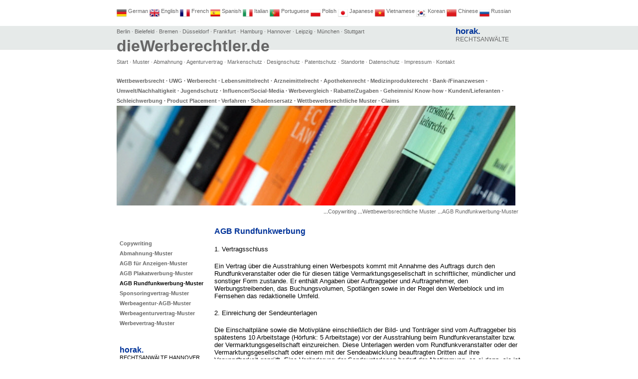

--- FILE ---
content_type: text/html
request_url: https://www.diewerberechtler.de/Wettbewerbsrechtliche_Muster/AGB_Rundfunkwerbung-Muster/agb_rundfunkwerbung-muster.html
body_size: 7481
content:
<!DOCTYPE HTML PUBLIC "-//W3C//DTD HTML 4.01 Transitional//EN" "http://www.w3.org/TR/html4/loose.dtd"><HTML><HEAD><TITLE>AGB Rundfunkwerbung-Muster horak Rechtsanwälte Wettbewerbsrecht Werberecht</TITLE><META HTTP-EQUIV="Content-Type" CONTENT="text/html; charset=ISO-8859-1"><META NAME="Author" CONTENT="M Horak"><META NAME="Generator" CONTENT="NetObjects Fusion 7 für Windows"><META HTTP-EQUIV="Reply-to" CONTENT="info@diewerberechtler.de">
<META NAME="DESCRIPTION" CONTENT="AGB für Rundfunkwerbung Die Werberechtler horak Rechtsanwälte: Wettbewerbsrecht &#10003 Abmahnung &#10003 Fachanwälte &#10003 UWG &#10003
 Unterlassungserklärung &#10003 Lizenzvertrag &#10003 Agenturvertrag &#10003 Wettbewerber &#10003 irreführende Werbung &#10003">
<META NAME="KEYWORDS" CONTENT="Wettbewerbsrecht, Werberecht, Vertrag trade mark Rechtsanwalt Anwalt Brand Branding Markendesign Logo Marke
 Sign confusion Anwalt Adovocat Markenrecht Durchführungsverordnung Abmahnung Internet Internetrecht Onlinerecht LG Stuttgart Webagentur,
 UWG, UKlG, Unterlassung, wettbewerbsrechtlich, Unterlassungserklärung">
<META NAME="author" CONTENT="Horak">
<META NAME="copyright" CONTENT="diewerberechtler.de">
<meta NAME="PUBLISHER" CONTENT="diewerberechtler.de">
<meta NAME="PUBLISHER-EMAIL" CONTENT="info@diewerberechtler.de">
<META NAME="page-topic" CONTENT="Recht, Law">
<META NAME="page-type" CONTENT="Information, Commercial">
<META NAME="Content-Language" CONTENT="de, en">
<META NAME="audience" CONTENT="Alle, All">
<META NAME="robots" CONTENT="INDEX">
<META NAME="robots" CONTENT="FOLLOW">
<META NAME="REVISIT-AFTER" CONTENT="4 days"><LINK REL="STYLESHEET" TYPE="text/css" HREF="../../fusion.css"><LINK REL="STYLESHEET" TYPE="text/css" HREF="../../style.css"><LINK REL="STYLESHEET" TYPE="text/css" HREF="../../site.css"><!-- Inserting snippet for Snippet3 --></HEAD><BODY STYLE="margin: 16px 10px;" CLASS="nof-centerBody"><DIV ALIGN="CENTER"><TABLE BORDER="0" CELLSPACING="0" CELLPADDING="0"><TR><TD><TABLE BORDER="0" CELLSPACING="0" CELLPADDING="0"><TR VALIGN="TOP" ALIGN="LEFT"><TD WIDTH="806"><TABLE ID="Tabelle51" BORDER="0" CELLSPACING="0" CELLPADDING="0" WIDTH="100%" STYLE="height: 378px;"><TR STYLE="height: 20px;"><TD VALIGN="BOTTOM" ID="Zelle615"><P STYLE="text-align: left; margin-bottom: 0px;"><SPAN STYLE="font-size: 8pt;"><A HREF="http://www.bwlh.de" TARGET="_blank"><IMG ID="Bild146" HEIGHT="20" WIDTH="20" SRC="../../flag-germany.png" VSPACE="0" HSPACE="0" ALIGN="top" BORDER="0" ALT="Anwalt Deutschland Fachanwalt deutsch" TITLE="Anwalt Deutschland Fachanwalt deutsch"></A>&nbsp;<A HREF="http://www.bwlh.de" TARGET="_blank">German</A> <A HREF="http://www.english.bwlh.de" TARGET="_blank"><IMG ID="Bild133" HEIGHT="20" WIDTH="20" SRC="../../flag-united-kingdom-great-britain.png" VSPACE="0" HSPACE="0" ALIGN="top" BORDER="0" ALT="Lawyer Germany English language Attorney-at-law " TITLE="Lawyer Germany English language Attorney-at-law "></A> <A HREF="http://www.english.bwlh.de" TARGET="_blank">English</A> <A HREF="mailto:horak@bwlh.de"><IMG ID="Bild135" HEIGHT="20" WIDTH="20" SRC="../../flag-france.png" VSPACE="0" HSPACE="0" ALIGN="top" BORDER="0" ALT="Lawyer germany french advocat francais allemagne" TITLE="Lawyer germany french advocat francais allemagne"></A> <A HREF="mailto:horak@bwlh.de">French</A> <A HREF="mailto:umberg@bwlh.de"><IMG ID="Bild136" HEIGHT="20" WIDTH="20" SRC="../../flag-spain.png" VSPACE="0" HSPACE="0" ALIGN="top" BORDER="0" ALT="Attorney in Germany spanish language abogado alemania " TITLE="Attorney in Germany spanish language abogado alemania "></A> <A HREF="mailto:umberg@bwlh.de">Spanish</A> <A HREF="mailto:umberg@bwlh.de"><IMG ID="Bild137" HEIGHT="20" WIDTH="20" SRC="../../flag-italy.png" VSPACE="0" HSPACE="0" ALIGN="top" BORDER="0" ALT="Attorney/ Lawyer in Germany Italian language avvocatto germania " TITLE="Attorney/ Lawyer in Germany Italian language avvocatto germania "></A> <A HREF="mailto:umberg@bwlh.de">Italian</A> <A HREF="mailto:umberg@bwlh.de"><IMG ID="Bild138" HEIGHT="20" WIDTH="20" SRC="../../flag-portugal.png" VSPACE="0" HSPACE="0" ALIGN="top" BORDER="0" ALT="Lawyer/ Attorney Germany Portuguese language advogado Alemanha " TITLE="Lawyer/ Attorney Germany Portuguese language advogado Alemanha "></A> <A HREF="mailto:umberg@bwlh.de">Portuguese</A> <A HREF="mailto:dr.mueller@bwlh.de"><IMG ID="Bild139" HEIGHT="20" WIDTH="20" SRC="../../flag-poland.png" VSPACE="0" HSPACE="0" ALIGN="top" BORDER="0" ALT="Polish speaking Lawyer/ Attorney in Germany adwokat Niemcy " TITLE="Polish speaking Lawyer/ Attorney in Germany adwokat Niemcy "></A> <A HREF="mailto:dr.mueller@bwlh.de">Polish</A> <A HREF="mailto:horak@bwlh.de"><IMG ID="Bild140" HEIGHT="20" WIDTH="20" SRC="../../flag-japan.png" VSPACE="0" HSPACE="0" ALIGN="top" BORDER="0" ALT="Japanese speaking Lawyer/ Attorney in Germany Bengoshi Doitsu " TITLE="Japanese speaking Lawyer/ Attorney in Germany Bengoshi Doitsu "></A> <A HREF="mailto:horak@bwlh.de">Japanese</A> <A HREF="mailto:info@bwlh.de"><IMG ID="Bild141" HEIGHT="20" WIDTH="20" SRC="../../flag-vietnam.png" VSPACE="0" HSPACE="0" ALIGN="top" BORDER="0" ALT="Attorney/ Lawyer Vietnamese language luat su" TITLE="Attorney/ Lawyer Vietnamese language luat su"></A> <A HREF="mailto:info@bwlh.de">Vietnamese</A> <A HREF="mailto:umberg@bwlh.de"><IMG ID="Bild142" HEIGHT="20" WIDTH="20" SRC="../../flag-south-korea.png" VSPACE="0" HSPACE="0" ALIGN="top" BORDER="0" ALT="Korean speaking lawyer/ attorney in Germany, Europe" TITLE="Korean speaking lawyer/ attorney in Germany, Europe"></A> <A HREF="mailto:umberg@bwlh.de">Korean</A> <A HREF="mailto:info@bwlh.de"><IMG ID="Bild144" HEIGHT="20" WIDTH="20" SRC="../../flag-china.png" VSPACE="0" HSPACE="0" ALIGN="top" BORDER="0" ALT="Chinese language Lawyer/ Attorney in Germany/ Europe" TITLE="Chinese language Lawyer/ Attorney in Germany/ Europe"></A> <A HREF="mailto:info@bwlh.de">Chinese</A> <A HREF="mailto:gitmann@bwlh.de"></A><A HREF="mailto:gitmann@bwlh.de"><IMG ID="Bild145" HEIGHT="20" WIDTH="20" SRC="../../flag-russian-federation.png" VSPACE="0" HSPACE="0" ALIGN="top" BORDER="0" ALT="Lawyer/ Attorney russian speaking advokat Germaniya " TITLE="Lawyer/ Attorney russian speaking advokat Germaniya "></A><A HREF="mailto:gitmann@bwlh.de"> Russian</A></SPAN></P></TD></TR><TR STYLE="height: 16px;"><TD ID="Zelle616"><P STYLE="margin-bottom: 0px;">&nbsp;</P></TD></TR><TR STYLE="height: 60px;"><TD VALIGN="TOP" ID="Zelle249"><TABLE WIDTH="799" BORDER="0" CELLSPACING="0" CELLPADDING="0" ALIGN="LEFT"><TR><TD><TABLE ID="Tabelle55" BORDER="0" CELLSPACING="0" CELLPADDING="0" WIDTH="100%" STYLE="height: 44px;"><TR STYLE="height: 60px;"><TD WIDTH="680" ID="Zelle218"><H1 STYLE="text-align: left; margin-bottom: 0px;"><SPAN STYLE="font-family: Arial,Helvetica,Geneva,Sans-serif;"></SPAN><TABLE WIDTH="100%" BORDER="0" CELLSPACING="0" CELLPADDING="0"><TR><TD ALIGN="left" NOWRAP="NOWRAP" CLASS="TextNavBar" STYLE="font-weight: normal; text-align: left;"><A CLASS="nof-navPositioning" HREF="../../Anwaltssozietaet/Standorte/Berlin_/berlin_.html">Berlin ·</A>&nbsp;<A CLASS="nof-navPositioning" HREF="../../Anwaltssozietaet/Standorte/Bielefeld_/bielefeld_.html">Bielefeld ·</A>&nbsp;<A CLASS="nof-navPositioning" HREF="../../Anwaltssozietaet/Standorte/Bremen_/bremen_.html">Bremen ·</A>&nbsp;<A CLASS="nof-navPositioning" HREF="../../Anwaltssozietaet/Standorte/Dusseldorf_/dusseldorf_.html">Düsseldorf ·</A>&nbsp;<A CLASS="nof-navPositioning" HREF="../../Anwaltssozietaet/Standorte/Frankfurt_/frankfurt_.html">Frankfurt ·</A>&nbsp;<A CLASS="nof-navPositioning" HREF="../../Anwaltssozietaet/Standorte/Hamburg_/hamburg_.html">Hamburg ·</A>&nbsp;<A CLASS="nof-navPositioning" HREF="../../Anwaltssozietaet/Standorte/Hannover_/hannover_.html">Hannover ·</A>&nbsp;<A CLASS="nof-navPositioning" HREF="../../Anwaltssozietaet/Standorte/Leipzig/leipzig.html">Leipzig ·</A>&nbsp;<A CLASS="nof-navPositioning" HREF="../../Anwaltssozietaet/Standorte/Munchen_/munchen_.html">München ·</A>&nbsp;<A CLASS="nof-navPositioning" HREF="../../Anwaltssozietaet/Standorte/Stuttgart_/stuttgart_.html">Stuttgart</A></TD></TR></TABLE><A HREF="http://www.diewerberechtler.de"><SPAN STYLE="font-family: Arial,Helvetica,Geneva,Sans-serif; font-size: 24pt;">dieWerberechtler.de</SPAN></A></H1></TD><TD VALIGN="TOP" WIDTH="119" ID="Zelle270"><P STYLE="margin-bottom: 0px;"><A HREF="http://www.bwlh.de"><SPAN STYLE="font-size: 13pt;"><B><SPAN STYLE="font-weight: bold;"><SPAN STYLE="color: rgb(0,51,153);">horak.</SPAN></SPAN></B> <br></SPAN><SPAN STYLE="font-size: 9pt; text-transform: uppercase;">Rechtsanwälte</SPAN></A></P></TD></TR></TABLE></TD></TR></TABLE></TD></TR><TR STYLE="height: 22px;"><TD VALIGN="BOTTOM" ID="Zelle618"><TABLE WIDTH="100%" BORDER="0" CELLSPACING="0" CELLPADDING="0"><TR><TD ALIGN="left" NOWRAP="NOWRAP" CLASS="TextNavBar" STYLE="font-weight: normal; text-align: left;"><A CLASS="nof-navPositioning" HREF="../../index.html">Start ·</A>&nbsp;<A CLASS="nof-navPositioning" HREF="../../Wettbewerbsrechtliche_Muster/wettbewerbsrechtliche_muster.html">Muster ·</A>&nbsp;<A CLASS="nof-navPositioning" HREF="../../Wettbewerbsrechtliche_Muster/Abmahnung-Muster/abmahnung-muster.html">Abmahnung ·</A>&nbsp;<A CLASS="nof-navPositioning" HREF="../../Wettbewerbsrechtliche_Muster/Werbeagenturvertrag-Muster/werbeagenturvertrag-muster.html">Agenturvertrag ·</A>&nbsp;<A CLASS="nof-navPositioning" HREF="http://www.markenanmeldung-formular.de">Markenschutz ·</A>&nbsp;<A CLASS="nof-navPositioning" HREF="http://www.designeroberer.de">Designschutz ·</A>&nbsp;<A CLASS="nof-navPositioning" HREF="http://www.patenteroberer.de">Patentschutz ·</A>&nbsp;<A CLASS="nof-navPositioning" HREF="../../Anwaltssozietaet/Standorte/standorte.html">Standorte ·</A>&nbsp;<A CLASS="nof-navPositioning" HREF="../../Anwaltssozietaet/Kontakt/Datenschutz/datenschutz.html">Datenschutz ·</A>&nbsp;<A CLASS="nof-navPositioning" HREF="../../Anwaltssozietaet/Kontakt/Impressum/impressum.html">Impressum ·</A>&nbsp;<A CLASS="nof-navPositioning" HREF="../../Anwaltssozietaet/Kontakt/kontakt.html">Kontakt</A></TD></TR></TABLE></TD></TR><TR STYLE="height: 16px;"><TD ID="Zelle619"><P STYLE="margin-bottom: 0px;">&nbsp;</P></TD></TR><TR STYLE="height: 62px;"><TD VALIGN="BOTTOM" ID="Zelle257"><TABLE WIDTH="806" BORDER="0" CELLSPACING="0" CELLPADDING="0" ALIGN="LEFT"><TR><TD><TABLE WIDTH="806" BORDER="0" CELLSPACING="0" CELLPADDING="0"><TR><TD WIDTH="806" CLASS="TextNavBar" STYLE="text-align: left;"><A CLASS="nof-navPositioning" HREF="../../Wettbewerbsrecht-UWG/wettbewerbsrecht.html">Wettbewerbsrecht ·</A> <A CLASS="nof-navPositioning" HREF="../../Wettbewerbsrecht-UWG/Allgemein/allgemein.html">UWG ·</A> <A CLASS="nof-navPositioning" HREF="../../Wettbewerbsrecht-UWG/Sondergebiete/sondergebiete.html">Werberecht ·</A> <A CLASS="nof-navPositioning" HREF="../../Wettbewerbsrecht-UWG/Sondergebiete/Lebensmittel/lebensmittel.html">Lebensmittelrecht ·</A> <A CLASS="nof-navPositioning" HREF="../../Wettbewerbsrecht-UWG/Sondergebiete/Arzneimittel/arzneimittel.html">Arzneimittelrecht ·</A> <A CLASS="nof-navPositioning" HREF="../../Wettbewerbsrecht-UWG/Sondergebiete/Apothekenrecht/apothekenrecht.html">Apothekenrecht ·</A> <A CLASS="nof-navPositioning" HREF="../../Wettbewerbsrecht-UWG/Sondergebiete/Medizinprodukterecht/medizinprodukterecht.html">Medizinprodukterecht ·</A> <A CLASS="nof-navPositioning" HREF="../../Wettbewerbsrecht-UWG/Sondergebiete/Bank--Finanzwesen/bank--finanzwesen.html">Bank-/Finanzwesen ·</A> <A CLASS="nof-navPositioning" HREF="../../Wettbewerbsrecht-UWG/Sondergebiete/Umwelt-Nachhaltigkeit/umwelt-nachhaltigkeit.html">Umwelt/Nachhaltigkeit ·</A> <A CLASS="nof-navPositioning" HREF="../../Wettbewerbsrecht-UWG/Sondergebiete/Jugendschutz/jugendschutz.html">Jugendschutz ·</A> <A CLASS="nof-navPositioning" HREF="../../Wettbewerbsrecht-UWG/Sondergebiete/Influencer-Social-Media/influencer-social-media.html">Influencer/Social-Media ·</A> <A CLASS="nof-navPositioning" HREF="../../Wettbewerbsrecht-UWG/Sondergebiete/Vergleiche/werbevergleich.html">Werbevergleich ·</A> <A CLASS="nof-navPositioning" HREF="../../Wettbewerbsrecht-UWG/Sondergebiete/Rabatte/rabatte-zugaben.html">Rabatte/Zugaben ·</A> <A CLASS="nof-navPositioning" HREF="../../Wettbewerbsrecht-UWG/Sondergebiete/Geheimnis-_Know-how/geheimnis-_know-how.html">Geheimnis/&nbsp;Know-how ·</A> <A CLASS="nof-navPositioning" HREF="../../Wettbewerbsrecht-UWG/Sondergebiete/Kunden-Lieferanten/kunden-lieferanten.html">Kunden/Lieferanten ·</A> <A CLASS="nof-navPositioning" HREF="../../Wettbewerbsrecht-UWG/Sondergebiete/Schleichwerbung/schleichwerbung.html">Schleichwerbung ·</A> <A CLASS="nof-navPositioning" HREF="../../Wettbewerbsrecht-UWG/Sondergebiete/Product_Placement/product_placement.html">Product&nbsp;Placement ·</A> <A CLASS="nof-navPositioning" HREF="../../Wettbewerbsrecht-UWG/Verfahren/verfahren.html">Verfahren ·</A> <A CLASS="nof-navPositioning" HREF="../../Wettbewerbsrecht-UWG/Verfahren/Schadensersatz/schadensersatz.html">Schadensersatz ·</A> <A CLASS="nof-navPositioning" HREF="../../Wettbewerbsrechtliche_Muster/wettbewerbsrechtliche_muster.html">Wettbewerbsrechtliche&nbsp;Muster ·</A> <A CLASS="nof-navPositioning" HREF="../../Markenclaims/claims.html">Claims</A></TD></TR></TABLE></TD></TR></TABLE></TD></TR><TR STYLE="height: auto;"><TD VALIGN="BOTTOM" ID="Zelle284"><P STYLE="margin-bottom: 0px;"><A HREF="../../Rechtsberatung/beratungspakete.html"><IMG ID="Bild19" HEIGHT="200" WIDTH="800" SRC="../../head6.jpg" VSPACE="0" HSPACE="0" ALIGN="top" BORDER="0" ALT="Werberecht Wettbewerbsrecht Anwalt UWG Abmahnung wettbewerbsrechtlich Unterlassungserklärung einstweilige Verfügung  Anwaltskanzlei Fachanwaltskanzlei Fachanwalt für gewerblichen Rechtsschutz Hannover Boykott sklavische Nachahmung Fachanwalt Fachkanzlei UWG-Anwalt Abmahnung Unterlassungserklärung einstweilige Verfügung Wettbewerbsrechtler Claim Lauterkeitsrecht Werbung Marketingrecht Werbeagentur Agenturvertrag Fotoagentur  Sponsoringvertrag Fernsehwerbung Filmwerbung Fachanwalt Onlinewerbung Adwords-Werbung" TITLE="Werberecht Wettbewerbsrecht Anwalt UWG Abmahnung wettbewerbsrechtlich Unterlassungserklärung einstweilige Verfügung  Anwaltskanzlei Fachanwaltskanzlei Fachanwalt für gewerblichen Rechtsschutz Hannover Boykott sklavische Nachahmung Fachanwalt Fachkanzlei UWG-Anwalt Abmahnung Unterlassungserklärung einstweilige Verfügung Wettbewerbsrechtler Claim Lauterkeitsrecht Werbung Marketingrecht Werbeagentur Agenturvertrag Fotoagentur  Sponsoringvertrag Fernsehwerbung Filmwerbung Fachanwalt Onlinewerbung Adwords-Werbung"></A></P></TD></TR><TR STYLE="height: 22px;"><TD VALIGN="BOTTOM" ID="Zelle285"><TABLE WIDTH="399" BORDER="0" CELLSPACING="0" CELLPADDING="0" ALIGN="RIGHT"><TR><TD NOWRAP="NOWRAP" CLASS="TextNavBar" STYLE="font-weight: normal; text-align: right;">...<A CLASS="nof-navPositioning" HREF="../../index.html">Copywriting</A>&nbsp;...<A CLASS="nof-navPositioning" HREF="../../Wettbewerbsrechtliche_Muster/wettbewerbsrechtliche_muster.html">Wettbewerbsrechtliche Muster</A>&nbsp;...<A CLASS="nof-navPositioning" HREF="../../Wettbewerbsrechtliche_Muster/AGB_Rundfunkwerbung-Muster/agb_rundfunkwerbung-muster.html">AGB Rundfunkwerbung-Muster</A></TD></TR></TABLE></TD></TR></TABLE></TD></TR></TABLE><TABLE CELLPADDING="0" CELLSPACING="0" BORDER="0" WIDTH="813"><TR VALIGN="TOP" ALIGN="LEFT"><TD><TABLE BORDER="0" CELLSPACING="0" CELLPADDING="0"><TR VALIGN="TOP" ALIGN="LEFT"><TD HEIGHT="31" WIDTH="6"><IMG SRC="../../clearpixel.gif" WIDTH="6" HEIGHT="1" BORDER="0" ALT=""></TD><TD></TD></TR><TR VALIGN="TOP" ALIGN="LEFT"><TD></TD><TD WIDTH="183"><TABLE ID="Tabelle56" BORDER="0" CELLSPACING="0" CELLPADDING="0" WIDTH="100%" STYLE="height: 2690px;"><TR STYLE="height: 421px;"><TD WIDTH="183" ID="Zelle649"><TABLE WIDTH="100%" BORDER="0" CELLSPACING="0" CELLPADDING="0"><TR><TD ALIGN="left"><TABLE WIDTH="183" BORDER="0" CELLSPACING="0" CELLPADDING="0"><TR><TD WIDTH="183" CLASS="TextNavBar" STYLE="text-align: left;"><A CLASS="nof-navPositioning" HREF="../../index.html">Copywriting</A>&nbsp; <br><A CLASS="nof-navPositioning" HREF="../../Wettbewerbsrechtliche_Muster/Abmahnung-Muster/abmahnung-muster.html">Abmahnung-Muster</A>&nbsp; <br><A CLASS="nof-navPositioning" HREF="../../Wettbewerbsrechtliche_Muster/AGB_fur_Anzeigen-Muster/agb_fur_anzeigen-muster.html">AGB&nbsp;für&nbsp;Anzeigen-Muster</A>&nbsp; <br><A CLASS="nof-navPositioning" HREF="../../Wettbewerbsrechtliche_Muster/AGB_Plakatwerbung-Muster/agb_plakatwerbung-muster.html">AGB&nbsp;Plakatwerbung-Muster</A>&nbsp; <br>AGB&nbsp;Rundfunkwerbung-Muster&nbsp; <br><A CLASS="nof-navPositioning" HREF="../../Wettbewerbsrechtliche_Muster/Sponsoringvertrag-Muster/sponsoringvertrag-muster.html">Sponsoringvertrag-Muster</A>&nbsp; <br><A CLASS="nof-navPositioning" HREF="../../Wettbewerbsrechtliche_Muster/Werbeagentur-AGB-Muster/werbeagentur-agb-muster.html">Werbeagentur-AGB-Muster</A>&nbsp; <br><A CLASS="nof-navPositioning" HREF="../../Wettbewerbsrechtliche_Muster/Werbeagenturvertrag-Muster/werbeagenturvertrag-muster.html">Werbeagenturvertrag-Muster</A>&nbsp; <br><A CLASS="nof-navPositioning" HREF="../../Wettbewerbsrechtliche_Muster/Werbevertrag-Muster/werbevertrag-muster.html">Werbevertrag-Muster</A>&nbsp; </TD></TR></TABLE></TD></TR></TABLE><P STYLE="text-align: left;">&nbsp;</P><P STYLE="text-align: left;"><B><SPAN STYLE="font-size: 12pt; color: rgb(0,51,153); font-weight: bold;">horak.</SPAN></B><SPAN STYLE="font-size: 8pt; color: rgb(128,128,128);"> <br></SPAN><SPAN STYLE="font-size: 8pt; text-transform: uppercase; color: rgb(0,0,0);">Rechtsanwälte Hannover<br>Fachanwälte<br>Patentanwälte</SPAN></A></P><P STYLE="text-align: left;"><SPAN STYLE="font-size: 8pt;">Georgstr. 48 <br>30159 Hannover (Hauptsitz)<br>Deutschland</SPAN></P><P STYLE="text-align: left; margin-bottom: 0px;"><SPAN STYLE="font-size: 8pt;">Fon 0511.35 73 56-0 <br>Fax 0511.35 73 56-29<br><SPAN STYLE="background-color: rgb(255,255,255);"><A HREF="mailto:info@dieWerberechtler.de">info@diewerberechtler.de</A> </SPAN> <br></SPAN>&nbsp;</P></TD></TR><TR STYLE="height: 16px;"><TD ID="Zelle265"><P STYLE="margin-bottom: 0px;">&nbsp;</P></TD></TR><TR STYLE="height: 2303px;"><TD ID="Zelle267"><P STYLE="text-align: left;">&nbsp;</P><P STYLE="text-align: left;"><SPAN STYLE="font-size: 8pt;"></SPAN><B><SPAN STYLE="font-size: 12pt; color: rgb(0,51,153); font-weight: bold;">horak.</SPAN></B><SPAN STYLE="font-size: 8pt; color: rgb(128,128,128);"> <br></SPAN><SPAN STYLE="font-size: 8pt; text-transform: uppercase; color: rgb(0,0,0);">Rechtsanwälte Berlin<br>Fachanwälte<br>Patentanwälte</SPAN></A></P><P STYLE="text-align: left;"><SPAN STYLE="font-size: 8pt;">Wittestraße 30 K<br>13509 Berlin<br>Deutschland</SPAN></P><P STYLE="text-align: left;"><SPAN STYLE="font-size: 8pt;">Fon 030.403 66 69-00 <br>Fax 030.403 66 69-09 <br><A HREF="mailto:berlin@diewerberechtler.de"><SPAN STYLE="background-color: rgb(255,255,255);">berlin@diewerberechtler.de</A> </SPAN> </SPAN></P><P STYLE="text-align: left;"><SPAN STYLE="font-size: 8pt;"></SPAN>&nbsp;</P><P STYLE="text-align: left;"><SPAN STYLE="font-size: 8pt;"></SPAN><B><SPAN STYLE="font-size: 12pt; color: rgb(0,51,153); font-weight: bold;">horak.</SPAN></B><SPAN STYLE="font-size: 8pt; color: rgb(128,128,128);"> <br></SPAN><SPAN STYLE="font-size: 8pt; text-transform: uppercase; color: rgb(0,0,0);">Rechtsanwälte Bielefeld<br>Fachanwälte<br>Patentanwälte</SPAN></A><SPAN STYLE="font-size: 8pt;"></SPAN></P><P STYLE="text-align: left;"><SPAN STYLE="font-size: 8pt;">Herforder Str. 69<br>33602 Bielefeld<br>Deutschland</SPAN></P><P STYLE="text-align: left;"><SPAN STYLE="font-size: 8pt;">Fon 0521.43 06 06-60<br>Fax 0521.43 06 06-69<br><A HREF="mailto:bielefeld@diewerberechtler.de"><SPAN STYLE="background-color: rgb(255,255,255);">bielefeld@diewerberechtler.de</A> </SPAN> </SPAN></P><P STYLE="text-align: left;"><SPAN STYLE="font-size: 8pt;"></SPAN>&nbsp;</P><P STYLE="text-align: left;"><SPAN STYLE="font-size: 8pt;"></SPAN><B><SPAN STYLE="font-size: 12pt; color: rgb(0,51,153); font-weight: bold;">horak.</SPAN></B><SPAN STYLE="font-size: 8pt; color: rgb(128,128,128);"> <br></SPAN><SPAN STYLE="font-size: 8pt; text-transform: uppercase; color: rgb(0,0,0);">Rechtsanwälte Bremen<br>Fachanwälte<br>Patentanwälte</SPAN></A></P><P STYLE="text-align: left;"><SPAN STYLE="font-size: 8pt;">Parkallee 117<br>28209 Bremen<br>Deutschland</SPAN></P><P STYLE="text-align: left;"><SPAN STYLE="font-size: 8pt;">Fon 0421.33 11 12-90<br>Fax 0421.33 11 12-99<br><A HREF="mailto:bremen@diewerberechtler.de"><SPAN STYLE="background-color: rgb(255,255,255);">bremen@diewerberechtler.de</A> </SPAN> </SPAN></P><P STYLE="text-align: left;"><SPAN STYLE="font-size: 8pt;"></SPAN>&nbsp;</P><P STYLE="text-align: left;"><SPAN STYLE="font-size: 8pt;"></SPAN><B><SPAN STYLE="font-size: 12pt; color: rgb(0,51,153); font-weight: bold;">horak.</SPAN></B><SPAN STYLE="font-size: 8pt; color: rgb(128,128,128);"> <br></SPAN><SPAN STYLE="font-size: 8pt; text-transform: uppercase; color: rgb(0,0,0);">Rechtsanwälte Düsseldorf<br>Fachanwälte<br>Patentanwälte</SPAN></A><SPAN STYLE="font-size: 8pt;"></SPAN></P><P STYLE="text-align: left;"><SPAN STYLE="font-size: 8pt;">Grafenberger Allee 293<br>40237 Düsseldorf<br>Deutschland</SPAN></P><P STYLE="text-align: left;"><SPAN STYLE="font-size: 8pt;">Fon 0211.97 26 95-00<br>Fax 0211.97 26 95-09<br><A HREF="mailto:duesseldorf@diewerberechtler.de"><SPAN STYLE="background-color: rgb(255,255,255);">duesseldorf@diewerberechtler.de</A> </SPAN> </SPAN></P><P STYLE="text-align: left;"><SPAN STYLE="font-size: 8pt;"></SPAN>&nbsp;</P><P STYLE="text-align: left;"><SPAN STYLE="font-size: 8pt;"></SPAN><B><SPAN STYLE="font-size: 12pt; color: rgb(0,51,153); font-weight: bold;">horak.</SPAN></B><SPAN STYLE="font-size: 8pt; color: rgb(128,128,128);"> <br></SPAN><SPAN STYLE="font-size: 8pt; text-transform: uppercase; color: rgb(0,0,0);">Rechtsanwälte Frankfurt/ Main<br>Fachanwälte<br>Patentanwälte</SPAN></A></P><P STYLE="text-align: left;"><SPAN STYLE="font-size: 8pt;">Alfred-Herrhausen-Allee 3-5<br>65760 Frankfurt-Eschborn<br>Deutschland</SPAN></P><P STYLE="text-align: left;"><SPAN STYLE="font-size: 8pt;">Fon 069.380 79 74-20<br>Fax 069.380 79 74-29<br><A HREF="mailto:frankfurt@diewerberechtler.de"><SPAN STYLE="background-color: rgb(255,255,255);">frankfurt@diewerberechtler.de</A> </SPAN> </SPAN></P><P STYLE="text-align: left;"><SPAN STYLE="font-size: 8pt;"></SPAN>&nbsp;</P><P STYLE="text-align: left;"><SPAN STYLE="font-size: 8pt;"></SPAN><B><SPAN STYLE="font-size: 12pt; color: rgb(0,51,153); font-weight: bold;">horak.</SPAN></B><SPAN STYLE="font-size: 8pt; color: rgb(128,128,128);"> <br></SPAN><SPAN STYLE="font-size: 8pt; text-transform: uppercase; color: rgb(0,0,0);">Rechtsanwälte Hamburg<br>Fachanwälte<br>Patentanwälte</SPAN></A></P><P STYLE="text-align: left;"><SPAN STYLE="font-size: 8pt;">Colonnaden 5<br>20354 Hamburg<br>Deutschland</SPAN></P><P STYLE="text-align: left;"><SPAN STYLE="font-size: 8pt;">Fon 040.882 15 83-10<br>Fax 040.882 15 83-19<br><A HREF="mailto:hamburg@diewerberechtler.de"><SPAN STYLE="background-color: rgb(255,255,255);">hamburg@diewerberechtler.de</A> </SPAN> </SPAN></P><P STYLE="text-align: left;"><SPAN STYLE="font-size: 8pt;"></SPAN>&nbsp;</P><P STYLE="text-align: left;"><B><SPAN STYLE="font-size: 12pt; color: rgb(0,51,153); font-weight: bold;">horak.</SPAN></B><SPAN STYLE="font-size: 8pt; color: rgb(128,128,128);"> <br></SPAN><SPAN STYLE="font-size: 8pt; text-transform: uppercase; color: rgb(0,0,0);">Rechtsanwälte Hannover<br>Fachanwälte<br>Patentanwälte</SPAN></A></P><P STYLE="text-align: left;"><SPAN STYLE="font-size: 8pt;">Georgstr. 48 <br>30159 Hannover (Hauptsitz)<br>Deutschland</SPAN></P><P STYLE="text-align: left;"><SPAN STYLE="font-size: 8pt;">Fon 0511.35 73 56-0 <br>Fax 0511.35 73 56-29<br><A HREF="mailto:hannover@diewerberechtler.de"><SPAN STYLE="background-color: rgb(255,255,255);">hannover@diewerberechtler.de</A> </SPAN> </SPAN></P><P STYLE="text-align: left;"><SPAN STYLE="font-size: 8pt;"></SPAN>&nbsp;</P><P STYLE="text-align: left;"><SPAN STYLE="font-size: 8pt;"></SPAN><B><SPAN STYLE="font-size: 12pt; color: rgb(0,51,153); font-weight: bold;">horak.</SPAN></B><SPAN STYLE="font-size: 8pt; color: rgb(128,128,128);"> <br></SPAN><SPAN STYLE="font-size: 8pt; text-transform: uppercase; color: rgb(0,0,0);">Rechtsanwälte LEIPZIG<br>Fachanwälte<br>Patentanwälte</SPAN></A></P><P><SPAN STYLE="font-size: 8pt;">Friedrich-List-Platz 1<br>04103 Leipzig<br>Deutschland</SPAN></P><P><SPAN STYLE="font-size: 8pt;">Fon 0341.98 99 45-50<br>Fax 0341.98 99 45-59<br><A HREF="mailto:leipzig@diewerberechtler.de"><SPAN STYLE="background-color: rgb(255,255,255);">leipzig@diewerberechtler.de</A> </SPAN> </SPAN></P><P><SPAN STYLE="font-size: 8pt;"></SPAN>&nbsp;</P><P STYLE="text-align: left;"><SPAN STYLE="font-size: 8pt; color: rgb(128,128,128);"></SPAN><B><SPAN STYLE="font-size: 12pt; color: rgb(0,51,153); font-weight: bold;">horak.</SPAN></B><SPAN STYLE="font-size: 8pt; color: rgb(128,128,128);">&nbsp; <br></SPAN><SPAN STYLE="font-size: 8pt; text-transform: uppercase; color: rgb(0,0,0);">Rechtsanwälte München<br>Fachanwälte<br>Patentanwälte</SPAN></A></P><P STYLE="text-align: left;"><SPAN STYLE="font-size: 8pt;">Landsberger Str. 155<br>80687 München<br>Deutschland<br><br>Fon 089.250 07 90-50<br>Fax 089.250 07 90-59<br><A HREF="mailto:muenchen@diewerberechtler.de"><SPAN STYLE="background-color: rgb(255,255,255);">muenchen@diewerberechtler.de</A> </SPAN> </SPAN></P><P STYLE="text-align: left;"><SPAN STYLE="font-size: 8pt;"></SPAN>&nbsp;</P><P STYLE="text-align: left;"><SPAN STYLE="font-size: 8pt;"></SPAN><B><SPAN STYLE="font-size: 12pt; color: rgb(0,51,153); font-weight: bold;">horak.</SPAN></B><SPAN STYLE="font-size: 8pt; color: rgb(128,128,128);"> <br></SPAN><SPAN STYLE="font-size: 8pt; text-transform: uppercase; color: rgb(0,0,0);">Rechtsanwälte Stuttgart<br>Fachanwälte<br>Patentanwälte</SPAN></A></P><P STYLE="text-align: left;"><SPAN STYLE="font-size: 8pt;">Königstraße 80<br>70173 Stuttgart<br>Deutschland</SPAN></P><P STYLE="text-align: left;"><SPAN STYLE="font-size: 8pt;">Fon 0711.99 58 55-90<br>Fax 0711.99 58 55-99<br><A HREF="mailto:stuttgart@diewerberechtler.de"><SPAN STYLE="background-color: rgb(255,255,255);">stuttgart@diewerberechtler.de</A> </SPAN> </SPAN></P><P STYLE="text-align: left; margin-bottom: 0px;"><SPAN STYLE="font-size: 8pt;"></SPAN><A HREF="mailto:wien@diewerberechtler.de">&nbsp;</P></TD></TR></TABLE></TD></TR></TABLE></TD><TD><TABLE BORDER="0" CELLSPACING="0" CELLPADDING="0" WIDTH="624"><TR VALIGN="TOP" ALIGN="LEFT"><TD HEIGHT="20" WIDTH="7"><IMG SRC="../../clearpixel.gif" WIDTH="7" HEIGHT="1" BORDER="0" ALT=""></TD><TD WIDTH="617"><IMG SRC="../../clearpixel.gif" WIDTH="617" HEIGHT="1" BORDER="0" ALT=""></TD></TR><TR VALIGN="TOP" ALIGN="LEFT"><TD></TD><TD WIDTH="617" ID="Text7" CLASS="TextObject"><H1 STYLE="text-align: left;">AGB Rundfunkwerbung </H1><P STYLE="text-align: left;">1. Vertragsschluss</P><P STYLE="text-align: left;">Ein Vertrag über die Ausstrahlung einen Werbespots kommt mit Annahme des Auftrags durch den Rundfunkveranstalter oder die für diesen tätige Vermarktungsgesellschaft in schriftlicher, mündlicher und sonstiger Form zustande. Er enthält Angaben über Auftraggeber und Auftragnehmer, den Werbungstreibenden, das Buchungsvolumen, Spotlängen sowie in der Regel den Werbeblock und im Fernsehen das redaktionelle Umfeld. </P><P STYLE="text-align: left;">2. Einreichung der Sendeunterlagen</P><P STYLE="text-align: left;">Die Einschaltpläne sowie die Motivpläne einschließlich der Bild- und Tonträger sind vom Auftraggeber bis spätestens 10 Arbeitstage (Hörfunk: 5 Arbeitstage) vor der Ausstrahlung beim Rundfunkveranstalter bzw. der Vermarktungsgesellschaft einzureichen. Diese Unterlagen werden vom Rundfunkveranstalter oder der Vermarktungsgesellschaft oder einem mit der Sendeabwicklung beauftragten Dritten auf ihre Verwendbarkeit geprüft. Eine Veränderung der Sendeunterlagen bedarf der Abstimmung, es ei denn, sie ist zur Anpassung an die Sendenormen erforderlich. </P><P STYLE="text-align: left;">3. Rechteübertragung</P><P STYLE="text-align: left;">Der Auftraggeber überträgt an den Rundfunkveranstalter bzw. seine Vermarktungsgesellschaft das Fernseh-/ Hörfunknutzungsrecht für den an den Rundfunkveranstalter bzw. seine Vermarktungsgesellschaft übergebenen Werbespot und zwar zeitlich, örtlich und inhaltlich in dem für die Durchführung des Auftrages erforderlichen Umfang, insbesondere auch das Recht, das Fernseh-Hörfunknutzungsrecht auf den /die Sender bzw. an zur Sendeabwicklung beauftragte Dritte weiter zu übertragen. Das Fernseh-/ Hörfunknutzungsrecht wird in allen Fällen örtlich unbegrenzt übertragen und berechtigt zur Ausstrahlung mittels aller bekannten technischen Verfahren sowie aller bekannten Formen des Fernsehens bzw. Hörfunks; davon erfasst ist auch das Recht zur gleichzeitigen, unveränderten Verwertung in Online- Medien aller Art, einschließlich Internet, d.h. das Recht den Spot an eine Vielzahl potenzieller Nutzer mittels analoger, digitaler oder anderweitiger Speicher- zw. Datenübertragungstechniken via elektromagnetischer Wellen durch Leitungsnetze jedweder Art oder Funk derart zu senden, dass diese den Spot parallel zu allen anderen Formen des Fernsehens bzw. Hörfunks über Online- Medien (z.B. Internet) empfangen und wiedergeben können, gleichgültig welches Empfangsgerät hierbei zum Einsatz kommt (Simulcast ). </P><P STYLE="text-align: left;">Der Auftraggeber garantiert, dass er über sämtliche für die Fernsehmäßige bzw. hörfunkmäßige Nutzung der Werbespots erforderlichen Urheber-, Leistungsschutz- und sonstigen rechte- ausgenommen Senderechte für GEMA- Repertoire- verfügt und sie auf den Rundfunkveranstalter bzw. seine Vermarktungsgesellschaft übertragen kann. </P><P STYLE="text-align: left;">4. Benachrichtigungspflicht</P><P STYLE="text-align: left;">Der Rundfunkveranstalter bzw. die Vermarktungsgesellschaft werden den Auftraggeber unverzüglich unter Angaben von Gründen benachrichtigen, wenn Sendeunterlagen unbrauchbar sind oder sonst nicht den vertraglichen Vorgaben entsprechen. </P><P STYLE="text-align: left;">5. Ablehnungsvorbehalte</P><P STYLE="text-align: left;">Der Rundfunkveranstalter bzw. die Vermarktungsgesellschaft behalten sich vor, die Ausstrahlung von Werbespots wegen des Inhalts, der Herkunft und technischen Form nach sachlich gerechtfertigten Grundsätzen des Rundfunkveranstalters abzulehnen, insbesondere wenn deren Inhalt gegen rechtliche Bestimmungen oder gegen die Interessen des Rundfunkveranstalters verstößt. </P><P STYLE="text-align: left;">6. Zurückweisung der Sendeunterlagen</P><P STYLE="text-align: left;">Erfolgt die Zurückweisung der Unterlagen aus Gründen, die der Rundfunkveranstalter bzw. die Vermarktungsgesellschaft zu vertreten haben, so kann der Auftraggeber vom Vertrag zurücktreten. Erfolgt die Zurückweisung der Unterlagen aus Gründen, die der Auftraggeber zu vertreten hat, so hat der Auftraggeber unverzüglicher für einen Ersatz Sorge zu tragen. Falls der Auftraggeber dies unterlässt, bemüht sich der Rundfunkveranstalter bzw. die Vermarktungsgesellschaft, den frei werdenden Sendeplatz anderweitig zu veräußern. Ist dies nicht möglich, bleibt der Auftraggeber zur Zahlung verpflichtet. </P><P STYLE="text-align: left;">7. Sendebestätigung</P><P STYLE="text-align: left;">Bei Fernsehwerbespots haben die Rundfunkveranstalter bzw. die Vermarktungsgesellschaft dem Auftraggeber auf Wunsch nach Abschluss des Sendemonats Sendebestätigungen mit Werbeblock-/ Inselangabe und Angabe der Echtzeit zur Verfügung zu stellen. </P><P STYLE="text-align: left;">8. Verschiebung der Werbeausstrahlung</P><P STYLE="text-align: left;">Kann eine Werbesendung in dem vorgesehenen Werbeblock oder in dem vorgesehenen redaktionellen Umfeld nicht ausgestrahlt werden, so kann der Rundfunkveranstalter sie zu anderen Bedingungen ausstrahlen, wenn der Auftraggeber zustimmt. </P><P STYLE="text-align: left;">Die Zustimmung ist entbehrlich bei geringfügigen zeitlichen Verschiebungen. Die Verschiebung eines Fernsehwerbespots ist geringfügig, wenn sie innerhalb des gleichen redaktionellen Umfeldes erfolgt und sie nicht zu einer Ausstrahlung der Werbesendung von mehr als 15 Minuten vor oder nach dem ursprünglichen vorgesehenen Zeitpunkt führt. Die Verschiebung einen Hörfunkwerbespots ist geringfügig, wenn sie innerhalb des gleichen redaktionellen Umfeldes erfolgt und sie nicht zu einer Ausstrahlung der Werbesendung von mehr als einer Stunde vor oder nach dem ursprünglich vorgesehenen Zeitpunkt führt. </P><P STYLE="text-align: left;">Konnte die Zustimmung nicht eingeholt werden oder wurde sie nachträglich nicht erteilt, so kann der Auftraggeber im Rahmen der Verfügbarkeit eine Ersatzausstrahlung zu vergleichbaren Bedingungen verlangen. Ist diese nicht möglich, kann der Auftraggeber eine Minderung des Preises entsprechend dem Umfang der Schlecht- bzw. Minderleistung geltend machen. </P><P STYLE="text-align: left;">9. Gewährleistungsrecht</P><P STYLE="text-align: left;">Bei einer Minderleistung des Rundfunkveranstalters bzw. der Vermarktungsgesellschaft beschränken sich für den Fall , dass der Rundfunkveranstalter dies nicht zu vertreten hat, die Gewährleistungsrechte des Auftraggebers nach dessen Wahl auf Ersatzausstrahlung zu einem vergleichbaren Termin oder Minderung des Preises entsprechend dem Umfang der Schlecht- bzw. Minderleistung. Weitergehende Ansprüche sind ausgeschlossen. </P><P STYLE="text-align: left;">Eine Minderleistung liegt z.B. vor, wenn mehr als 10 % der technischen Reichweite für die IVW- Prüfung dokumentiert wurde, nicht erreicht wurde oder eine Ausstrahlung in verminderter Qualität erfolgte. </P><P STYLE="text-align: left;">10. Gutschrift</P><P STYLE="text-align: left;">Stehen dem Auftraggeber Rückzahlungsansprüche zu, hat der Rundfunkveranstalter bzw. die Vermarktungsgesellschaft dem Auftraggeber eine entsprechende Gutschrift zu erteilen, die bei der nächsten Abrechnung in Abzug zu bringen ist.</P><P STYLE="margin-bottom: 0px;">&nbsp;</P></TD></TR></TABLE></TD></TR></TABLE><TABLE BORDER="0" CELLSPACING="0" CELLPADDING="0"><TR VALIGN="TOP" ALIGN="LEFT"><TD HEIGHT="11"></TD></TR><TR VALIGN="TOP" ALIGN="LEFT"><TD WIDTH="800"><TABLE ID="Tabelle60" BORDER="0" CELLSPACING="0" CELLPADDING="0" WIDTH="100%" STYLE="height: 25px;"><TR STYLE="height: 25px;"><TD WIDTH="438" ID="Zelle602"><P STYLE="margin-bottom: 0px;"><SPAN STYLE="font-size: 9pt;"></SPAN>&nbsp;</P></TD><TD WIDTH="362" ID="Zelle233"><P STYLE="text-align: right; margin-bottom: 0px;"><SPAN STYLE="font-size: 8pt;">&nbsp;</SPAN><A HREF="../../Anwaltssozietaet/Anwaelte/anwalte.html"><IMG ID="Bild18" HEIGHT="11" WIDTH="13" SRC="../../b-drucken.gif" VSPACE="0" HSPACE="0" ALIGN="bottom" BORDER="0" ALT="UWG-Abmahnung-Anwalt-Wettbewerbsrecht-konkurrenz werberecht-Anwalt-Fachanwalt-Hannover" TITLE="UWG-Abmahnung-Anwalt-Wettbewerbsrecht-konkurrenz werberecht-Anwalt-Fachanwalt-Hannover"></A> <A HREF="javascript:self.print()"><SPAN STYLE="font-size: 8pt;">drucken </SPAN></A> <A HREF="../../Wettbewerbsrecht-UWG/wettbewerbsrecht.html"><IMG ID="Bild15" HEIGHT="13" WIDTH="13" SRC="../../b-download2.gif" VSPACE="0" HSPACE="0" ALIGN="bottom" BORDER="0" ALT="diewerberechtler Kanzlei-Anwalt-preisangabenverordnung wettbewerbsrecht rabatt zugabe irreführung abmahnung" TITLE="diewerberechtler Kanzlei-Anwalt-preisangabenverordnung wettbewerbsrecht rabatt zugabe irreführung abmahnung"></A> <A HREF="javascript:window.external.AddFavorite(location.href,%20document.title)"><SPAN STYLE="font-size: 8pt;">speichern</SPAN></A> <A HREF="../../Wettbewerbsrecht-UWG/Allgemein/allgemein.html"><IMG ID="Bild17" HEIGHT="11" WIDTH="13" SRC="../../b-zurueck.gif" VSPACE="0" HSPACE="0" ALIGN="bottom" BORDER="0" ALT="Anwalt-wettbewerbsrecht werberecht uklg claim schützen claim recherchieren branding anwalt einstweilige verfügung abmahnung urteil lg hannover anwalt fachkanzlei" TITLE="Anwalt-wettbewerbsrecht werberecht uklg claim schützen claim recherchieren branding anwalt einstweilige verfügung abmahnung urteil lg hannover anwalt fachkanzlei"></A> <SPAN STYLE="font-size: 8pt;"><A HREF="../../Wettbewerbsrechtliche_Muster/AGB_Plakatwerbung-Muster/agb_plakatwerbung-muster.html">zurück </A></SPAN><IMG ID="Bild1" HEIGHT="11" WIDTH="13" SRC="../../b-formular.gif" VSPACE="0" HSPACE="0" ALIGN="bottom" BORDER="0" ALT="Wettbewerbsrecht-UWG-Abmahnung-Abmahnwelle-Kanzlei-Anwalt-Hannover lg hamburg landgericht oberlandesgericht verfügung klage schriftsatz abmahnungen uwg fachanwalt lg hildesheim lg braunschweig lg göttingen lg bremen anwaltskanzlei wettbewerbrechtler uwg-anwalt" TITLE="Wettbewerbsrecht-UWG-Abmahnung-Abmahnwelle-Kanzlei-Anwalt-Hannover lg hamburg landgericht oberlandesgericht verfügung klage schriftsatz abmahnungen uwg fachanwalt lg hildesheim lg braunschweig lg göttingen lg bremen anwaltskanzlei wettbewerbrechtler uwg-anwalt"> <SPAN STYLE="font-size: 8pt;">Online-Anfrage</SPAN></A></P></TD></TR></TABLE></TD></TR></TABLE><TABLE BORDER="0" CELLSPACING="0" CELLPADDING="0" WIDTH="796"><TR VALIGN="TOP" ALIGN="LEFT"><TD HEIGHT="6"></TD></TR><TR VALIGN="TOP" ALIGN="LEFT"><TD HEIGHT="83" WIDTH="796"><DIV STYLE="height: 83px; overflow: auto"><p style="font-size: 8pt;"><a href="https://www.iprecht.de">&copy; Rechtsanwalt Dipl.-Ing. Michael Horak, LL.M.2002<script>new Date().getFullYear()>2002&&document.write("-"+new Date().getFullYear());</script> </a></p></DIV></TD></TR></TABLE></TD></TR></TABLE></DIV></BODY></HTML> 

--- FILE ---
content_type: text/css
request_url: https://www.diewerberechtler.de/style.css
body_size: 814
content:
/* CSS-Definitionsdatei, die SiteStyle-Stylesheets enthält */
BODY { font-family: Arial,              Helvetica,                   Geneva,              Sans-serif; margin: 0; align: left; valign: top;
	background-image : url( "./hg.jpg" ); background-repeat: repeat-x; background-position:0 top; margin: 0; align: left; valign: top       } 

UL { font-size: 10pt} 
A:active { color: rgb(0,0,128); text-decoration: none } 
A:link { color: rgb(102,102,102); text-decoration: none } 
A:visited { color: rgb(102,102,102); text-decoration: none } 
A:hover { color: rgb(0,102,255); text-decoration: none } 

.TextObject{	font-size : 8pt;	
	text-align : none;
	background-image : none}

H1 { font-size: 12pt; font-weight: bold;
	color : rgb(0,51,153)} 
H2 { font-size: 10pt; font-weight: bold; margin-top: 25pt;
	color : rgb(0,51,153)} 
P { font-family: Arial,                                      Helvetica,                                      Geneva,                                        Sans-serif; font-size: 10pt;
	text-align : none} 
	
H3 { font-size: 10pt; color: rgb(51,102,204); font-weight: bold; margin-top: 0pt; margin-bottom: 0pt} 
	OL { font-size: 10pt} H4 { font-size: 10pt} 
	.TextNavBar{ font-size: 8pt; line-height: 15pt; font-weight: bold; text-decoration: none } 
	H6 { font-size: 10pt;
	background-color : rgb(230,234,233);
	padding : 5px;
	color : rgb(0,51,153)} 
	

textarea{ font-size: 10pt; font-family: Arial,                                       Helvetica,                                        Geneva,                                       Sans-serif;
 					 overflow: auto }
 					


	
	 input{ font-size: 10pt; font-family: Arial Helvetica Geneva Sans-serif ;
 					 overflow: auto }
 					


	
	 select { font-size: 10pt; font-family: Arial Helvetica Geneva Sans-serif ;
 					 overflow: auto }
 					


	
	.nof_Banners1-Banner1{
font-family:Georgia; font-size:36pt; font-weight:normal; font-style:normal; color:rgb(239,239,239) 
}

.nof_Navbar2-Regular{
font-family:Arial; font-size:10; font-weight:700; font-style:normal; color:rgb(0,0,0) 
}

.nof_Navbar4-Rollover{
font-family:Arial; font-size:10; font-weight:700; font-style:normal; color:#cc0000 
}

.nof_Navbar6-Highlighted{
font-family:Arial; font-size:10; font-weight:700; font-style:normal; color:#000000 
}

.nof_Navbar8-HighlightedRollover{
font-family:Arial; font-size:10; font-weight:700; font-style:normal; color:#333333 
}

.nof_Navbar3-Regular{
font-family:Arial; font-size:10; font-weight:400; font-style:normal; color:#ababab 
}

.nof_Navbar5-Rollover{
font-family:Arial; font-size:10; font-weight:400; font-style:normal; color:#cc0000 
}

.nof_Navbar7-Highlighted{
font-family:Arial; font-size:10; font-weight:400; font-style:normal; color:#000000 
}

.nof_Navbar9-HighlightedRollover{
font-family:Arial; font-size:10; font-weight:400; font-style:normal; color:#333333 
}


.nof_TableStyles16-row3cell1{
	color: rgb(0,0,0);
 	background-color: transparent
}

.nof_TableStyles16-row3cell2{
	color: rgb(0,0,0);
 	background-color: transparent
}

.nof_TableStyles16-row2cell1{
	color: rgb(0,0,0);
 	background-color: transparent
}

.nof_TableStyles16-row3cell3{
	color: rgb(0,0,0);
 	background-color: transparent
}

.nof_TableStyles16-row2cell2{
	color: rgb(0,0,0);
 	background-color: transparent
}

.nof_TableStyles16-row1cell1{
	color: rgb(0,0,0);
 	background-color: transparent
}

.nof_TableStyles16-row2cell3{
	color: rgb(0,0,0);
 	background-color: transparent
}

.nof_TableStyles16-row1cell2{
	color: rgb(0,0,0);
 	background-color: transparent
}

.nof_TableStyles16-row1cell3{
	color: rgb(0,0,0);
 	background-color: transparent
}
